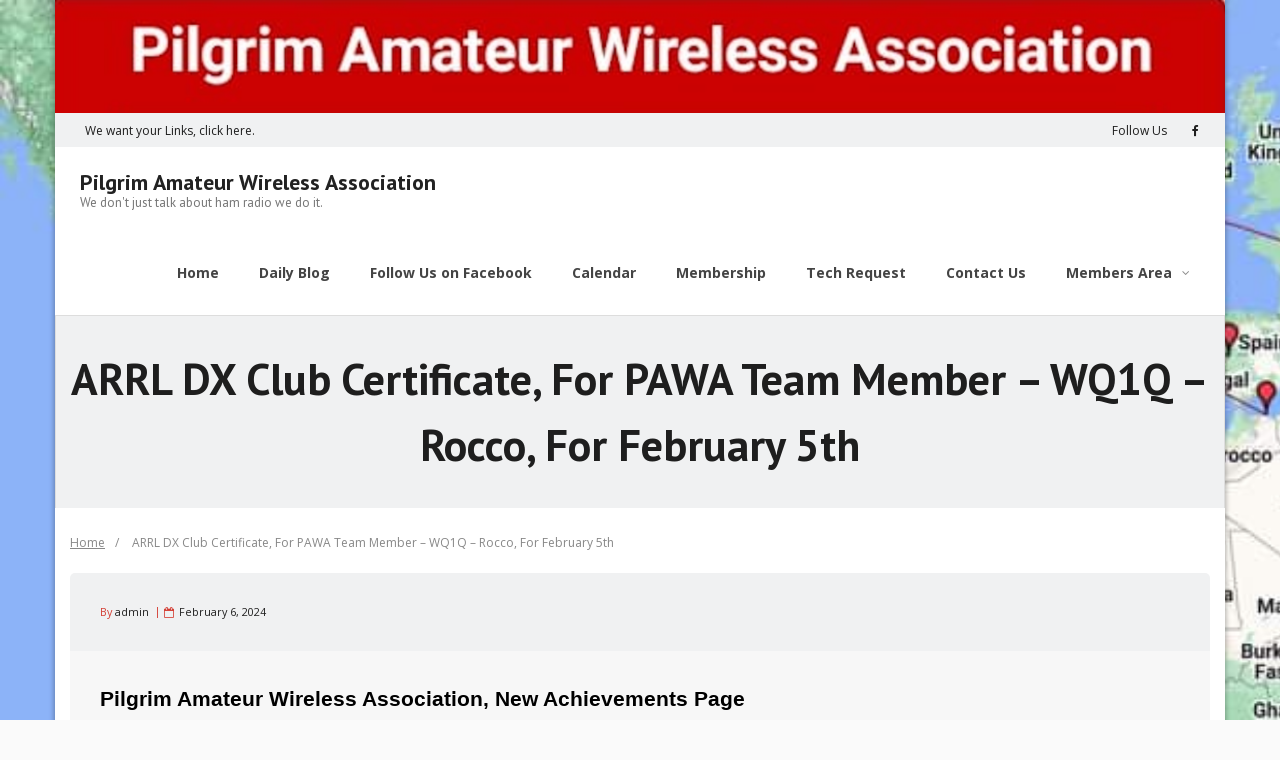

--- FILE ---
content_type: text/html; charset=UTF-8
request_url: https://ka1gg.org/2024/02/06/arrl-dx-club-certificate-for-pawa-team-member-wq1q-rocco-for-february-5th/
body_size: 7799
content:
<!DOCTYPE html>

<html lang="en-US">
<head>
<meta charset="UTF-8" />
<meta name="viewport" content="width=device-width" />
<link rel="profile" href="//gmpg.org/xfn/11" />
<link rel="pingback" href="https://ka1gg.org/xmlrpc.php" />

<title>ARRL DX Club Certificate, For PAWA Team Member &#8211; WQ1Q &#8211; Rocco, For February 5th &#8211; Pilgrim Amateur Wireless Association</title>
<meta name='robots' content='max-image-preview:large' />
<link rel='dns-prefetch' href='//www.googletagmanager.com' />
<link rel='dns-prefetch' href='//fonts.googleapis.com' />
<link rel="alternate" type="application/rss+xml" title="Pilgrim Amateur Wireless Association &raquo; Feed" href="https://ka1gg.org/feed/" />
<link rel="alternate" type="application/rss+xml" title="Pilgrim Amateur Wireless Association &raquo; Comments Feed" href="https://ka1gg.org/comments/feed/" />
<link rel="alternate" type="application/rss+xml" title="Pilgrim Amateur Wireless Association &raquo; ARRL DX Club Certificate, For PAWA Team Member &#8211; WQ1Q &#8211; Rocco, For February 5th Comments Feed" href="https://ka1gg.org/2024/02/06/arrl-dx-club-certificate-for-pawa-team-member-wq1q-rocco-for-february-5th/feed/" />
<link rel="alternate" title="oEmbed (JSON)" type="application/json+oembed" href="https://ka1gg.org/wp-json/oembed/1.0/embed?url=https%3A%2F%2Fka1gg.org%2F2024%2F02%2F06%2Farrl-dx-club-certificate-for-pawa-team-member-wq1q-rocco-for-february-5th%2F" />
<link rel="alternate" title="oEmbed (XML)" type="text/xml+oembed" href="https://ka1gg.org/wp-json/oembed/1.0/embed?url=https%3A%2F%2Fka1gg.org%2F2024%2F02%2F06%2Farrl-dx-club-certificate-for-pawa-team-member-wq1q-rocco-for-february-5th%2F&#038;format=xml" />
		<style id="content-control-block-styles">
			@media (max-width: 640px) {
	.cc-hide-on-mobile {
		display: none !important;
	}
}
@media (min-width: 641px) and (max-width: 920px) {
	.cc-hide-on-tablet {
		display: none !important;
	}
}
@media (min-width: 921px) and (max-width: 1440px) {
	.cc-hide-on-desktop {
		display: none !important;
	}
}		</style>
		<style id='wp-img-auto-sizes-contain-inline-css' type='text/css'>
img:is([sizes=auto i],[sizes^="auto," i]){contain-intrinsic-size:3000px 1500px}
/*# sourceURL=wp-img-auto-sizes-contain-inline-css */
</style>
<style id='wp-emoji-styles-inline-css' type='text/css'>

	img.wp-smiley, img.emoji {
		display: inline !important;
		border: none !important;
		box-shadow: none !important;
		height: 1em !important;
		width: 1em !important;
		margin: 0 0.07em !important;
		vertical-align: -0.1em !important;
		background: none !important;
		padding: 0 !important;
	}
/*# sourceURL=wp-emoji-styles-inline-css */
</style>
<link rel='stylesheet' id='wp-block-library-css' href='https://ka1gg.org/wp-includes/css/dist/block-library/style.min.css?ver=6.9' type='text/css' media='all' />
<style id='global-styles-inline-css' type='text/css'>
:root{--wp--preset--aspect-ratio--square: 1;--wp--preset--aspect-ratio--4-3: 4/3;--wp--preset--aspect-ratio--3-4: 3/4;--wp--preset--aspect-ratio--3-2: 3/2;--wp--preset--aspect-ratio--2-3: 2/3;--wp--preset--aspect-ratio--16-9: 16/9;--wp--preset--aspect-ratio--9-16: 9/16;--wp--preset--color--black: #000000;--wp--preset--color--cyan-bluish-gray: #abb8c3;--wp--preset--color--white: #ffffff;--wp--preset--color--pale-pink: #f78da7;--wp--preset--color--vivid-red: #cf2e2e;--wp--preset--color--luminous-vivid-orange: #ff6900;--wp--preset--color--luminous-vivid-amber: #fcb900;--wp--preset--color--light-green-cyan: #7bdcb5;--wp--preset--color--vivid-green-cyan: #00d084;--wp--preset--color--pale-cyan-blue: #8ed1fc;--wp--preset--color--vivid-cyan-blue: #0693e3;--wp--preset--color--vivid-purple: #9b51e0;--wp--preset--gradient--vivid-cyan-blue-to-vivid-purple: linear-gradient(135deg,rgb(6,147,227) 0%,rgb(155,81,224) 100%);--wp--preset--gradient--light-green-cyan-to-vivid-green-cyan: linear-gradient(135deg,rgb(122,220,180) 0%,rgb(0,208,130) 100%);--wp--preset--gradient--luminous-vivid-amber-to-luminous-vivid-orange: linear-gradient(135deg,rgb(252,185,0) 0%,rgb(255,105,0) 100%);--wp--preset--gradient--luminous-vivid-orange-to-vivid-red: linear-gradient(135deg,rgb(255,105,0) 0%,rgb(207,46,46) 100%);--wp--preset--gradient--very-light-gray-to-cyan-bluish-gray: linear-gradient(135deg,rgb(238,238,238) 0%,rgb(169,184,195) 100%);--wp--preset--gradient--cool-to-warm-spectrum: linear-gradient(135deg,rgb(74,234,220) 0%,rgb(151,120,209) 20%,rgb(207,42,186) 40%,rgb(238,44,130) 60%,rgb(251,105,98) 80%,rgb(254,248,76) 100%);--wp--preset--gradient--blush-light-purple: linear-gradient(135deg,rgb(255,206,236) 0%,rgb(152,150,240) 100%);--wp--preset--gradient--blush-bordeaux: linear-gradient(135deg,rgb(254,205,165) 0%,rgb(254,45,45) 50%,rgb(107,0,62) 100%);--wp--preset--gradient--luminous-dusk: linear-gradient(135deg,rgb(255,203,112) 0%,rgb(199,81,192) 50%,rgb(65,88,208) 100%);--wp--preset--gradient--pale-ocean: linear-gradient(135deg,rgb(255,245,203) 0%,rgb(182,227,212) 50%,rgb(51,167,181) 100%);--wp--preset--gradient--electric-grass: linear-gradient(135deg,rgb(202,248,128) 0%,rgb(113,206,126) 100%);--wp--preset--gradient--midnight: linear-gradient(135deg,rgb(2,3,129) 0%,rgb(40,116,252) 100%);--wp--preset--font-size--small: 13px;--wp--preset--font-size--medium: 20px;--wp--preset--font-size--large: 36px;--wp--preset--font-size--x-large: 42px;--wp--preset--spacing--20: 0.44rem;--wp--preset--spacing--30: 0.67rem;--wp--preset--spacing--40: 1rem;--wp--preset--spacing--50: 1.5rem;--wp--preset--spacing--60: 2.25rem;--wp--preset--spacing--70: 3.38rem;--wp--preset--spacing--80: 5.06rem;--wp--preset--shadow--natural: 6px 6px 9px rgba(0, 0, 0, 0.2);--wp--preset--shadow--deep: 12px 12px 50px rgba(0, 0, 0, 0.4);--wp--preset--shadow--sharp: 6px 6px 0px rgba(0, 0, 0, 0.2);--wp--preset--shadow--outlined: 6px 6px 0px -3px rgb(255, 255, 255), 6px 6px rgb(0, 0, 0);--wp--preset--shadow--crisp: 6px 6px 0px rgb(0, 0, 0);}:where(.is-layout-flex){gap: 0.5em;}:where(.is-layout-grid){gap: 0.5em;}body .is-layout-flex{display: flex;}.is-layout-flex{flex-wrap: wrap;align-items: center;}.is-layout-flex > :is(*, div){margin: 0;}body .is-layout-grid{display: grid;}.is-layout-grid > :is(*, div){margin: 0;}:where(.wp-block-columns.is-layout-flex){gap: 2em;}:where(.wp-block-columns.is-layout-grid){gap: 2em;}:where(.wp-block-post-template.is-layout-flex){gap: 1.25em;}:where(.wp-block-post-template.is-layout-grid){gap: 1.25em;}.has-black-color{color: var(--wp--preset--color--black) !important;}.has-cyan-bluish-gray-color{color: var(--wp--preset--color--cyan-bluish-gray) !important;}.has-white-color{color: var(--wp--preset--color--white) !important;}.has-pale-pink-color{color: var(--wp--preset--color--pale-pink) !important;}.has-vivid-red-color{color: var(--wp--preset--color--vivid-red) !important;}.has-luminous-vivid-orange-color{color: var(--wp--preset--color--luminous-vivid-orange) !important;}.has-luminous-vivid-amber-color{color: var(--wp--preset--color--luminous-vivid-amber) !important;}.has-light-green-cyan-color{color: var(--wp--preset--color--light-green-cyan) !important;}.has-vivid-green-cyan-color{color: var(--wp--preset--color--vivid-green-cyan) !important;}.has-pale-cyan-blue-color{color: var(--wp--preset--color--pale-cyan-blue) !important;}.has-vivid-cyan-blue-color{color: var(--wp--preset--color--vivid-cyan-blue) !important;}.has-vivid-purple-color{color: var(--wp--preset--color--vivid-purple) !important;}.has-black-background-color{background-color: var(--wp--preset--color--black) !important;}.has-cyan-bluish-gray-background-color{background-color: var(--wp--preset--color--cyan-bluish-gray) !important;}.has-white-background-color{background-color: var(--wp--preset--color--white) !important;}.has-pale-pink-background-color{background-color: var(--wp--preset--color--pale-pink) !important;}.has-vivid-red-background-color{background-color: var(--wp--preset--color--vivid-red) !important;}.has-luminous-vivid-orange-background-color{background-color: var(--wp--preset--color--luminous-vivid-orange) !important;}.has-luminous-vivid-amber-background-color{background-color: var(--wp--preset--color--luminous-vivid-amber) !important;}.has-light-green-cyan-background-color{background-color: var(--wp--preset--color--light-green-cyan) !important;}.has-vivid-green-cyan-background-color{background-color: var(--wp--preset--color--vivid-green-cyan) !important;}.has-pale-cyan-blue-background-color{background-color: var(--wp--preset--color--pale-cyan-blue) !important;}.has-vivid-cyan-blue-background-color{background-color: var(--wp--preset--color--vivid-cyan-blue) !important;}.has-vivid-purple-background-color{background-color: var(--wp--preset--color--vivid-purple) !important;}.has-black-border-color{border-color: var(--wp--preset--color--black) !important;}.has-cyan-bluish-gray-border-color{border-color: var(--wp--preset--color--cyan-bluish-gray) !important;}.has-white-border-color{border-color: var(--wp--preset--color--white) !important;}.has-pale-pink-border-color{border-color: var(--wp--preset--color--pale-pink) !important;}.has-vivid-red-border-color{border-color: var(--wp--preset--color--vivid-red) !important;}.has-luminous-vivid-orange-border-color{border-color: var(--wp--preset--color--luminous-vivid-orange) !important;}.has-luminous-vivid-amber-border-color{border-color: var(--wp--preset--color--luminous-vivid-amber) !important;}.has-light-green-cyan-border-color{border-color: var(--wp--preset--color--light-green-cyan) !important;}.has-vivid-green-cyan-border-color{border-color: var(--wp--preset--color--vivid-green-cyan) !important;}.has-pale-cyan-blue-border-color{border-color: var(--wp--preset--color--pale-cyan-blue) !important;}.has-vivid-cyan-blue-border-color{border-color: var(--wp--preset--color--vivid-cyan-blue) !important;}.has-vivid-purple-border-color{border-color: var(--wp--preset--color--vivid-purple) !important;}.has-vivid-cyan-blue-to-vivid-purple-gradient-background{background: var(--wp--preset--gradient--vivid-cyan-blue-to-vivid-purple) !important;}.has-light-green-cyan-to-vivid-green-cyan-gradient-background{background: var(--wp--preset--gradient--light-green-cyan-to-vivid-green-cyan) !important;}.has-luminous-vivid-amber-to-luminous-vivid-orange-gradient-background{background: var(--wp--preset--gradient--luminous-vivid-amber-to-luminous-vivid-orange) !important;}.has-luminous-vivid-orange-to-vivid-red-gradient-background{background: var(--wp--preset--gradient--luminous-vivid-orange-to-vivid-red) !important;}.has-very-light-gray-to-cyan-bluish-gray-gradient-background{background: var(--wp--preset--gradient--very-light-gray-to-cyan-bluish-gray) !important;}.has-cool-to-warm-spectrum-gradient-background{background: var(--wp--preset--gradient--cool-to-warm-spectrum) !important;}.has-blush-light-purple-gradient-background{background: var(--wp--preset--gradient--blush-light-purple) !important;}.has-blush-bordeaux-gradient-background{background: var(--wp--preset--gradient--blush-bordeaux) !important;}.has-luminous-dusk-gradient-background{background: var(--wp--preset--gradient--luminous-dusk) !important;}.has-pale-ocean-gradient-background{background: var(--wp--preset--gradient--pale-ocean) !important;}.has-electric-grass-gradient-background{background: var(--wp--preset--gradient--electric-grass) !important;}.has-midnight-gradient-background{background: var(--wp--preset--gradient--midnight) !important;}.has-small-font-size{font-size: var(--wp--preset--font-size--small) !important;}.has-medium-font-size{font-size: var(--wp--preset--font-size--medium) !important;}.has-large-font-size{font-size: var(--wp--preset--font-size--large) !important;}.has-x-large-font-size{font-size: var(--wp--preset--font-size--x-large) !important;}
/*# sourceURL=global-styles-inline-css */
</style>

<style id='classic-theme-styles-inline-css' type='text/css'>
/*! This file is auto-generated */
.wp-block-button__link{color:#fff;background-color:#32373c;border-radius:9999px;box-shadow:none;text-decoration:none;padding:calc(.667em + 2px) calc(1.333em + 2px);font-size:1.125em}.wp-block-file__button{background:#32373c;color:#fff;text-decoration:none}
/*# sourceURL=/wp-includes/css/classic-themes.min.css */
</style>
<link rel='stylesheet' id='content-control-block-styles-css' href='https://ka1gg.org/wp-content/plugins/content-control/dist/style-block-editor.css?ver=2.6.5' type='text/css' media='all' />
<link rel='stylesheet' id='alante-thinkup-bootstrap-css' href='https://ka1gg.org/wp-content/themes/alante/lib/extentions/bootstrap/css/bootstrap.min.css?ver=2.3.2' type='text/css' media='all' />
<link rel='stylesheet' id='alante-thinkup-shortcodes-css' href='https://ka1gg.org/wp-content/themes/alante/styles/style-shortcodes.css?ver=1.4.8' type='text/css' media='all' />
<link rel='stylesheet' id='alante-thinkup-style-css' href='https://ka1gg.org/wp-content/themes/alante/style.css?ver=6.9' type='text/css' media='all' />
<link rel='stylesheet' id='alante-thinkup-style-eblog-css' href='https://ka1gg.org/wp-content/themes/alante-eblog/style.css?ver=1.0.3' type='text/css' media='all' />
<link rel='stylesheet' id='alante-thinkup-google-fonts-css' href='//fonts.googleapis.com/css?family=Open+Sans%3A300%2C400%2C600%2C700%7CPT+Sans%3A300%2C400%2C600%2C700%7CRaleway%3A300%2C400%2C600%2C700&#038;subset=latin%2Clatin-ext' type='text/css' media='all' />
<link rel='stylesheet' id='prettyPhoto-css' href='https://ka1gg.org/wp-content/themes/alante/lib/extentions/prettyPhoto/css/prettyPhoto.css?ver=3.1.6' type='text/css' media='all' />
<link rel='stylesheet' id='dashicons-css' href='https://ka1gg.org/wp-includes/css/dashicons.min.css?ver=6.9' type='text/css' media='all' />
<link rel='stylesheet' id='font-awesome-css' href='https://ka1gg.org/wp-content/themes/alante/lib/extentions/font-awesome/css/font-awesome.min.css?ver=4.7.0' type='text/css' media='all' />
<link rel='stylesheet' id='genericons-css' href='https://ka1gg.org/wp-content/themes/alante/lib/extentions/genericons/genericons.css?ver=3.0.2' type='text/css' media='all' />
<link rel='stylesheet' id='alante-thinkup-responsive-css' href='https://ka1gg.org/wp-content/themes/alante/styles/style-responsive.css?ver=1.4.8' type='text/css' media='all' />
<script type="text/javascript" src="https://ka1gg.org/wp-includes/js/jquery/jquery.min.js?ver=3.7.1" id="jquery-core-js"></script>
<script type="text/javascript" src="https://ka1gg.org/wp-includes/js/jquery/jquery-migrate.min.js?ver=3.4.1" id="jquery-migrate-js"></script>
<script type="text/javascript" src="https://ka1gg.org/wp-content/themes/alante/lib/scripts/plugins/sticky/jquery.sticky.js?ver=true" id="sticky-js"></script>

<!-- Google tag (gtag.js) snippet added by Site Kit -->
<!-- Google Analytics snippet added by Site Kit -->
<script type="text/javascript" src="https://www.googletagmanager.com/gtag/js?id=GT-KVHNK27" id="google_gtagjs-js" async></script>
<script type="text/javascript" id="google_gtagjs-js-after">
/* <![CDATA[ */
window.dataLayer = window.dataLayer || [];function gtag(){dataLayer.push(arguments);}
gtag("set","linker",{"domains":["ka1gg.org"]});
gtag("js", new Date());
gtag("set", "developer_id.dZTNiMT", true);
gtag("config", "GT-KVHNK27");
//# sourceURL=google_gtagjs-js-after
/* ]]> */
</script>
<link rel="https://api.w.org/" href="https://ka1gg.org/wp-json/" /><link rel="alternate" title="JSON" type="application/json" href="https://ka1gg.org/wp-json/wp/v2/posts/497" /><link rel="EditURI" type="application/rsd+xml" title="RSD" href="https://ka1gg.org/xmlrpc.php?rsd" />
<meta name="generator" content="WordPress 6.9" />
<link rel="canonical" href="https://ka1gg.org/2024/02/06/arrl-dx-club-certificate-for-pawa-team-member-wq1q-rocco-for-february-5th/" />
<link rel='shortlink' href='https://ka1gg.org/?p=497' />
<meta name="generator" content="Site Kit by Google 1.170.0" /><meta name="google-site-verification" content="ICtrX20Yuj6W8NuzU2rne77aBrelVHHG1PNBY-mzP-o"><style type="text/css" id="custom-background-css">
body.custom-background { background-image: url("https://ka1gg.org/wp-content/uploads/2024/01/Outlook-Image-11.jpg"); background-position: left top; background-size: cover; background-repeat: no-repeat; background-attachment: fixed; }
</style>
	</head>

<body class="wp-singular post-template-default single single-post postid-497 single-format-standard custom-background wp-theme-alante wp-child-theme-alante-eblog user-registration-page ur-settings-sidebar-show layout-sidebar-none layout-responsive group-blog">
<div id="body-core" class="hfeed site">

	<a class="skip-link screen-reader-text" href="#content">Skip to content</a>
	<!-- .skip-link -->

	<header>

	<div id="site-header">

					<div class="custom-header"><img src="https://ka1gg.org/wp-content/uploads/2024/08/cropped-pawa.png" width="1600" height="154" alt=""></div>
		
		<div id="pre-header">
		<div class="wrap-safari">
	    	<div id="pre-header-core" class="main-navigation">
  
						<div id="pre-header-links-inner" class="header-links"><ul id="menu-pre-header" class="menu"><li id="menu-item-541" class="menu-item menu-item-type-post_type menu-item-object-post menu-item-541"><a href="https://ka1gg.org/2024/02/13/links/">We want your Links, click here.</a></li>
</ul></div>			
			
			<div id="pre-header-social"><ul><li class="social message">Follow Us</li><li class="social facebook"><a href="https://www.facebook.com/groups/237378091673" data-tip="bottom" data-original-title="Facebook" target="_blank"><i class="fa fa-facebook"></i></a></li></ul></div>
		</div>
		</div>
		</div>
		<!-- #pre-header -->

		<div id="header">
		<div id="header-core">

			<div id="logo">
			<a rel="home" href="https://ka1gg.org/" class="custom-logo-link"><h1 rel="home" class="site-title" title="Pilgrim Amateur Wireless Association">Pilgrim Amateur Wireless Association</h1><h2 class="site-description" title="We don&#039;t just talk about ham radio we do it.">We don&#039;t just talk about ham radio we do it.</h2></a>			</div>

			<div id="header-links" class="main-navigation">
				<div id="header-links-inner" class="header-links">

				<ul id="menu-main" class="menu"><li id="menu-item-248" class="menu-item menu-item-type-custom menu-item-object-custom menu-item-home"><a href="https://ka1gg.org"><span>Home</span></a></li>
<li id="menu-item-333" class="menu-item menu-item-type-taxonomy menu-item-object-category current-post-ancestor current-menu-parent current-post-parent"><a href="https://ka1gg.org/category/blog/"><span>Daily Blog</span></a></li>
<li id="menu-item-358" class="menu-item menu-item-type-custom menu-item-object-custom"><a target="_blank" href="https://www.facebook.com/groups/237378091673"><span>Follow Us on Facebook</span></a></li>
<li id="menu-item-12244" class="menu-item menu-item-type-post_type menu-item-object-page"><a href="https://ka1gg.org/calendar/"><span>Calendar</span></a></li>
<li id="menu-item-292" class="menu-item menu-item-type-post_type menu-item-object-page"><a href="https://ka1gg.org/membership/"><span>Membership</span></a></li>
<li id="menu-item-419" class="menu-item menu-item-type-post_type menu-item-object-page"><a href="https://ka1gg.org/tech-meetup-request/"><span>Tech Request</span></a></li>
<li id="menu-item-227" class="menu-item menu-item-type-post_type menu-item-object-page"><a href="https://ka1gg.org/contact-us/"><span>Contact Us</span></a></li>
<li id="menu-item-365" class="menu-item menu-item-type-custom menu-item-object-custom menu-item-has-children"><a href="#"><span>Members Area</span></a>
<ul class="sub-menu">
	<li id="menu-item-418" class="menu-item menu-item-type-custom menu-item-object-custom"><a href="https://ka1gg.org/my-account/">Login</a></li>
	<li id="menu-item-327" class="menu-item menu-item-type-post_type menu-item-object-page"><a href="https://ka1gg.org/my-account/">My Profile</a></li>
	<li id="menu-item-366" class="menu-item menu-item-type-post_type menu-item-object-page"><a href="https://ka1gg.org/memberslist/">Club Member List</a></li>
	<li id="menu-item-439" class="menu-item menu-item-type-post_type menu-item-object-page"><a href="https://ka1gg.org/userlist/">Site User List</a></li>
	<li id="menu-item-328" class="menu-item menu-item-type-post_type menu-item-object-page"><a href="https://ka1gg.org/registration/">Registration</a></li>
	<li id="menu-item-368" class="menu-item menu-item-type-custom menu-item-object-custom"><a href="https://ka1gg.org/index.php/my-account/edit-password/">Change Password</a></li>
	<li id="menu-item-369" class="menu-item menu-item-type-custom menu-item-object-custom"><a href="https://ka1gg.org/index.php/my-account/lost-password/">Lost password</a></li>
</ul>
</li>
</ul>
				</div>
			</div>
			<!-- #header-links .main-navigation -->

			<div id="header-nav"><a class="btn-navbar collapsed" data-toggle="collapse" data-target=".nav-collapse" tabindex="0"><span class="icon-bar"></span><span class="icon-bar"></span><span class="icon-bar"></span></a></div>
		</div>

			<div id="header-responsive"><div id="header-responsive-inner" class="responsive-links nav-collapse collapse"><ul id="menu-main-1" class=""><li id="res-menu-item-248" class="menu-item menu-item-type-custom menu-item-object-custom menu-item-home"><a href="https://ka1gg.org"><span>Home</span></a></li>
<li id="res-menu-item-333" class="menu-item menu-item-type-taxonomy menu-item-object-category current-post-ancestor current-menu-parent current-post-parent"><a href="https://ka1gg.org/category/blog/"><span>Daily Blog</span></a></li>
<li id="res-menu-item-358" class="menu-item menu-item-type-custom menu-item-object-custom"><a target="_blank" href="https://www.facebook.com/groups/237378091673"><span>Follow Us on Facebook</span></a></li>
<li id="res-menu-item-12244" class="menu-item menu-item-type-post_type menu-item-object-page"><a href="https://ka1gg.org/calendar/"><span>Calendar</span></a></li>
<li id="res-menu-item-292" class="menu-item menu-item-type-post_type menu-item-object-page"><a href="https://ka1gg.org/membership/"><span>Membership</span></a></li>
<li id="res-menu-item-419" class="menu-item menu-item-type-post_type menu-item-object-page"><a href="https://ka1gg.org/tech-meetup-request/"><span>Tech Request</span></a></li>
<li id="res-menu-item-227" class="menu-item menu-item-type-post_type menu-item-object-page"><a href="https://ka1gg.org/contact-us/"><span>Contact Us</span></a></li>
<li id="res-menu-item-365" class="menu-item menu-item-type-custom menu-item-object-custom menu-item-has-children"><a href="#"><span>Members Area</span></a>
<ul class="sub-menu">
	<li id="res-menu-item-418" class="menu-item menu-item-type-custom menu-item-object-custom"><a href="https://ka1gg.org/my-account/">&#45; Login</a></li>
	<li id="res-menu-item-327" class="menu-item menu-item-type-post_type menu-item-object-page"><a href="https://ka1gg.org/my-account/">&#45; My Profile</a></li>
	<li id="res-menu-item-366" class="menu-item menu-item-type-post_type menu-item-object-page"><a href="https://ka1gg.org/memberslist/">&#45; Club Member List</a></li>
	<li id="res-menu-item-439" class="menu-item menu-item-type-post_type menu-item-object-page"><a href="https://ka1gg.org/userlist/">&#45; Site User List</a></li>
	<li id="res-menu-item-328" class="menu-item menu-item-type-post_type menu-item-object-page"><a href="https://ka1gg.org/registration/">&#45; Registration</a></li>
	<li id="res-menu-item-368" class="menu-item menu-item-type-custom menu-item-object-custom"><a href="https://ka1gg.org/index.php/my-account/edit-password/">&#45; Change Password</a></li>
	<li id="res-menu-item-369" class="menu-item menu-item-type-custom menu-item-object-custom"><a href="https://ka1gg.org/index.php/my-account/lost-password/">&#45; Lost password</a></li>
</ul>
</li>
</ul></div></div>
		</div>
		<!-- #header -->
		</div>
		
	</header>
	<!-- header -->

	<div id="intro" class="option1"><div id="intro-core"><h1 class="page-title"><span><span>ARRL DX Club Certificate, For PAWA Team Member – WQ1Q – Rocco, For February 5th</span></span></h1></div><div class="action-shadow"></div></div>
		
	<div id="content">
	<div id="content-core">

		<div id="main">
		<div id="breadcrumbs"><div id="breadcrumbs-core"><a href="https://ka1gg.org/">Home</a><span class="delimiter">/</span> ARRL DX Club Certificate, For PAWA Team Member – WQ1Q – Rocco, For February 5th</div></div>
		<div id="main-core">
			
				
		<article id="post-497" class="post-497 post type-post status-publish format-standard hentry category-blog format-nomedia">

				<header class="entry-header entry-meta"><span class="author"> By <a href="https://ka1gg.org/author/pilgrimamateurwireless/" title="View all posts by admin" rel="author">admin</a></span><span class="date"><i class="fa fa-calendar-o"></i><a href="https://ka1gg.org/2024/02/06/arrl-dx-club-certificate-for-pawa-team-member-wq1q-rocco-for-february-5th/" title="ARRL DX Club Certificate, For PAWA Team Member &#8211; WQ1Q &#8211; Rocco, For February 5th"><time datetime="2024-02-06T03:48:34-05:00">February 6, 2024</time></a></span></header><!-- .entry-header -->
		<div class="entry-content">
			<div class="postie-post">
<div>
<div class="elementToProof" style="font-family: Aptos, Aptos_EmbeddedFont, Aptos_MSFontService, Calibri, Helvetica, sans-serif; font-size: 12pt; color: rgb(0, 0, 0);">  </div>
<div class="elementToProof" style="font-family: Aptos, Aptos_EmbeddedFont, Aptos_MSFontService, Calibri, Helvetica, sans-serif; font-size: 12pt; color: rgb(0, 0, 0);">  <span style="font-size: 16pt;"><b>Pilgrim Amateur Wireless Association, New Achievements Page&nbsp;</b></span></div>
<div id="appendonsend"></div>
<hr style="display: inline-block; width: 98%;">
<div dir="ltr" id="divRplyFwdMsg">
<div class="elementToProof"><span style="font-family: Calibri, sans-serif; font-size: 14pt; color: rgb(0, 0, 0);"><b><br />  </b></span></div>
<div class="elementToProof"><span style="font-size: 14pt;"><b>&nbsp;Congratulations Rocco, this is awesome</b></span></div>
<div class="elementToProof"><span style="font-size: 14pt;"><b><br />  </b></span></div>
<div class="elementToProof"><span style="font-family: Aptos, Aptos_EmbeddedFont, Aptos_MSFontService, Calibri, Helvetica, sans-serif; font-size: 12pt; color: rgb(0, 0, 0);"><b>From all of us here at team PAWA</b></span></div>
<div class="elementToProof"><span style="font-family: Aptos, Aptos_EmbeddedFont, Aptos_MSFontService, Calibri, Helvetica, sans-serif; font-size: 12pt; color: rgb(0, 0, 0);"><b><br />  </b></span></div>
<div class="elementToProof"><span style="font-family: Aptos, Aptos_EmbeddedFont, Aptos_MSFontService, Calibri, Helvetica, sans-serif; font-size: 12pt; color: rgb(0, 0, 0);"><b>Sent by Mike &#8211; N1NTM</b></span></div>
</p></div>
<div style="direction: ltr;">  <img decoding="async" alt="Image" id="x_13cfe74f-7e4e-46d7-bdb4-6f62e1c1b850" style="max-width: 100%;" data-outlook-trace="F:1|T:1" src="https://ka1gg.org/wp-content/uploads/2024/02/Outlook-Image-4.jpg"></div>
<div dir="auto" id="x_br-id-1f29c25c-3550-480b-848e-dc57f75a809d">  </div>
<div dir="auto" id="x_ms-outlook-mobile-signature">
<div>  </div>
<div>  </div>
</p></div>
</p></div>
</div>
					</div><!-- .entry-content -->

		</article>

		<div class="clearboth"></div>
					<nav role="navigation" id="nav-below">
	
		<div class="nav-previous"><a href="https://ka1gg.org/2024/02/06/pawa-team-member-kc1qdz-jim-headed-to-the-azores/" rel="prev"><span class="meta-icon"><i class="fa fa-angle-left fa-lg"></i></span><span class="meta-nav">Previous</span></a></div>		<div class="nav-next"><a href="https://ka1gg.org/2024/02/08/parks-on-the-air-activation-first-hints-of-spring-in-rhode-island-for-february-7th/" rel="next"><span class="meta-icon"><i class="fa fa-angle-right fa-lg"></i></span><span class="meta-nav">Next</span></a></div>
	
	</nav><!-- #nav-below -->
	
				
				

	<div id="comments" class="comments-area">

	
	
		<div id="respond" class="comment-respond">
		<h3 id="reply-title" class="comment-reply-title">Leave Comment <small><a rel="nofollow" id="cancel-comment-reply-link" href="/2024/02/06/arrl-dx-club-certificate-for-pawa-team-member-wq1q-rocco-for-february-5th/#respond" style="display:none;">Cancel reply</a></small></h3><p class="must-log-in">You must be <a href="https://ka1gg.org/wp-login.php?redirect_to=https%3A%2F%2Fka1gg.org%2F2024%2F02%2F06%2Farrl-dx-club-certificate-for-pawa-team-member-wq1q-rocco-for-february-5th%2F">logged in</a> to post a comment.</p>	</div><!-- #respond -->
	
	</div>
<div class="clearboth"></div><!-- #comments .comments-area -->
			

		</div><!-- #main-core -->
		</div><!-- #main -->

			</div>
	</div><!-- #content -->

	
	<footer>
		<!-- #footer -->		
		<div id="sub-footer">
		<div id="sub-footer-core">	
		
			<div class="copyright">
			Developed by <a href="//www.thinkupthemes.com/" target="_blank">Think Up Themes Ltd</a>. Powered by <a href="//www.wordpress.org/" target="_blank">WordPress</a>.			</div>
			<!-- .copyright -->

						<!-- #footer-menu -->

		</div>
		</div>
	</footer><!-- footer -->

</div><!-- #body-core -->

<script type="speculationrules">
{"prefetch":[{"source":"document","where":{"and":[{"href_matches":"/*"},{"not":{"href_matches":["/wp-*.php","/wp-admin/*","/wp-content/uploads/*","/wp-content/*","/wp-content/plugins/*","/wp-content/themes/alante-eblog/*","/wp-content/themes/alante/*","/*\\?(.+)"]}},{"not":{"selector_matches":"a[rel~=\"nofollow\"]"}},{"not":{"selector_matches":".no-prefetch, .no-prefetch a"}}]},"eagerness":"conservative"}]}
</script>
<script type="text/javascript" src="https://ka1gg.org/wp-includes/js/imagesloaded.min.js?ver=5.0.0" id="imagesloaded-js"></script>
<script type="text/javascript" src="https://ka1gg.org/wp-content/themes/alante/lib/extentions/prettyPhoto/js/jquery.prettyPhoto.js?ver=3.1.6" id="prettyPhoto-js"></script>
<script type="text/javascript" src="https://ka1gg.org/wp-content/themes/alante/lib/scripts/plugins/waypoints/waypoints.min.js?ver=2.0.3" id="waypoints-js"></script>
<script type="text/javascript" src="https://ka1gg.org/wp-content/themes/alante/lib/scripts/plugins/waypoints/waypoints-sticky.min.js?ver=2.0.3" id="waypoints-sticky-js"></script>
<script type="text/javascript" src="https://ka1gg.org/wp-content/themes/alante/lib/extentions/bootstrap/js/bootstrap.js?ver=2.3.2" id="alante-thinkup-bootstrap-js"></script>
<script type="text/javascript" src="https://ka1gg.org/wp-content/themes/alante/lib/scripts/main-frontend.js?ver=1.4.8" id="alante-thinkup-frontend-js"></script>
<script type="text/javascript" src="https://ka1gg.org/wp-includes/js/comment-reply.min.js?ver=6.9" id="comment-reply-js" async="async" data-wp-strategy="async" fetchpriority="low"></script>
<script id="wp-emoji-settings" type="application/json">
{"baseUrl":"https://s.w.org/images/core/emoji/17.0.2/72x72/","ext":".png","svgUrl":"https://s.w.org/images/core/emoji/17.0.2/svg/","svgExt":".svg","source":{"concatemoji":"https://ka1gg.org/wp-includes/js/wp-emoji-release.min.js?ver=6.9"}}
</script>
<script type="module">
/* <![CDATA[ */
/*! This file is auto-generated */
const a=JSON.parse(document.getElementById("wp-emoji-settings").textContent),o=(window._wpemojiSettings=a,"wpEmojiSettingsSupports"),s=["flag","emoji"];function i(e){try{var t={supportTests:e,timestamp:(new Date).valueOf()};sessionStorage.setItem(o,JSON.stringify(t))}catch(e){}}function c(e,t,n){e.clearRect(0,0,e.canvas.width,e.canvas.height),e.fillText(t,0,0);t=new Uint32Array(e.getImageData(0,0,e.canvas.width,e.canvas.height).data);e.clearRect(0,0,e.canvas.width,e.canvas.height),e.fillText(n,0,0);const a=new Uint32Array(e.getImageData(0,0,e.canvas.width,e.canvas.height).data);return t.every((e,t)=>e===a[t])}function p(e,t){e.clearRect(0,0,e.canvas.width,e.canvas.height),e.fillText(t,0,0);var n=e.getImageData(16,16,1,1);for(let e=0;e<n.data.length;e++)if(0!==n.data[e])return!1;return!0}function u(e,t,n,a){switch(t){case"flag":return n(e,"\ud83c\udff3\ufe0f\u200d\u26a7\ufe0f","\ud83c\udff3\ufe0f\u200b\u26a7\ufe0f")?!1:!n(e,"\ud83c\udde8\ud83c\uddf6","\ud83c\udde8\u200b\ud83c\uddf6")&&!n(e,"\ud83c\udff4\udb40\udc67\udb40\udc62\udb40\udc65\udb40\udc6e\udb40\udc67\udb40\udc7f","\ud83c\udff4\u200b\udb40\udc67\u200b\udb40\udc62\u200b\udb40\udc65\u200b\udb40\udc6e\u200b\udb40\udc67\u200b\udb40\udc7f");case"emoji":return!a(e,"\ud83e\u1fac8")}return!1}function f(e,t,n,a){let r;const o=(r="undefined"!=typeof WorkerGlobalScope&&self instanceof WorkerGlobalScope?new OffscreenCanvas(300,150):document.createElement("canvas")).getContext("2d",{willReadFrequently:!0}),s=(o.textBaseline="top",o.font="600 32px Arial",{});return e.forEach(e=>{s[e]=t(o,e,n,a)}),s}function r(e){var t=document.createElement("script");t.src=e,t.defer=!0,document.head.appendChild(t)}a.supports={everything:!0,everythingExceptFlag:!0},new Promise(t=>{let n=function(){try{var e=JSON.parse(sessionStorage.getItem(o));if("object"==typeof e&&"number"==typeof e.timestamp&&(new Date).valueOf()<e.timestamp+604800&&"object"==typeof e.supportTests)return e.supportTests}catch(e){}return null}();if(!n){if("undefined"!=typeof Worker&&"undefined"!=typeof OffscreenCanvas&&"undefined"!=typeof URL&&URL.createObjectURL&&"undefined"!=typeof Blob)try{var e="postMessage("+f.toString()+"("+[JSON.stringify(s),u.toString(),c.toString(),p.toString()].join(",")+"));",a=new Blob([e],{type:"text/javascript"});const r=new Worker(URL.createObjectURL(a),{name:"wpTestEmojiSupports"});return void(r.onmessage=e=>{i(n=e.data),r.terminate(),t(n)})}catch(e){}i(n=f(s,u,c,p))}t(n)}).then(e=>{for(const n in e)a.supports[n]=e[n],a.supports.everything=a.supports.everything&&a.supports[n],"flag"!==n&&(a.supports.everythingExceptFlag=a.supports.everythingExceptFlag&&a.supports[n]);var t;a.supports.everythingExceptFlag=a.supports.everythingExceptFlag&&!a.supports.flag,a.supports.everything||((t=a.source||{}).concatemoji?r(t.concatemoji):t.wpemoji&&t.twemoji&&(r(t.twemoji),r(t.wpemoji)))});
//# sourceURL=https://ka1gg.org/wp-includes/js/wp-emoji-loader.min.js
/* ]]> */
</script>

</body>
</html>

--- FILE ---
content_type: text/css
request_url: https://ka1gg.org/wp-content/themes/alante-eblog/style.css?ver=1.0.3
body_size: 2534
content:
/*
Theme Name: Alante eBlog
Template: alante
Text Domain: alante-eblog
Version: 1.0.3
Requires at least: 5.0
Tested up to: 6.4
Requires PHP: 7.0
Description: Alante eBlog is the free version of the multi-purpose professional theme (Alante Pro) ideal for a business or blog website. The theme has a responsive layout, HD retina ready and comes with a powerful theme options panel with can be used to make awesome changes without touching any code. The theme also comes with a full width easy to use slider. Easily add a logo to your site and create a beautiful homepage using the built-in homepage layout. Compatible with WooCommerce, WPML, Polylang, Flat Parallax Slider, Photo Gallery and Travel Map, Elementor, Page Builder, Beaver Builder, Visual Composer, SiteOrigin, Divi, etc. It's a perfect theme for small businesses (restaurants, wedding planners, sport/medical shops), startups, corporate businesses, online agencies and firms, portfolios, ecommerce (WooCommerce), and freelancers.
Tags: one-column, two-columns, three-columns, right-sidebar, left-sidebar, custom-header, custom-menu, full-width-template, theme-options, threaded-comments, editor-style, featured-images, featured-image-header, post-formats, sticky-post, translation-ready, flexible-header, custom-background, grid-layout, footer-widgets, blog, e-commerce, portfolio, rtl-language-support
Author: Think Up Themes
Author URI: https://www.thinkupthemes.com
Theme URI: https://www.thinkupthemes.com/free/alante/
License: GNU General Public License v2 or later
License URI: https://www.gnu.org/licenses/gpl-2.0.html
*/

/* Pre Header Style */
#pre-header {
	background-color: #f0f1f2;
	border-bottom: none;
}
#pre-header .header-links li a,
#pre-header-social li,
#pre-header-social li a,
#pre-header-search input {
	color: #1e1e1e;
}
#pre-header .header-links .menu-hover > a,
#pre-header .header-links > ul > li > a:hover {
	color: #d33d33;
	background-color: transparent;
}
#pre-header .header-links .sub-menu {
	background-color: #fff;
	border-radius: 0px 0px 5px 5px;
	box-shadow: 0px 0px 10px rgba(0,0,0,0.1);
	border: none;
}
#pre-header .header-links .sub-menu .sub-menu {
	margin-top: 1px;
	border-left: none;
}
#pre-header .header-links .sub-menu a {
	border-bottom: none;
}
#pre-header .header-links .sub-menu a:hover,
#pre-header-social li a:hover {
	color: #d33d33;
}
#pre-header-social li a {
	background-color: transparent!important;
}
#pre-header-social li {
	margin-left: 3px;
	display: inline-block;
}
#pre-header-social li:hover {
	background-color: rgba(250,250,250,0.1)!important;
}

/* Header Style */
#header .menu > li.current_page_item > a,
#header .menu > li.current-menu-ancestor > a,
#header .menu > li.menu-hover > a,
#header .menu > li > a:hover {
	box-shadow: none;
	color: #d33d33;
}
#header .header-links .sub-menu {
	background-color: #fff;
	border-radius: 0px 0px 5px 5px;
	box-shadow: 0px 10px 10px rgba(0,0,0,0.1);
	border: none;
}
#header .sub-menu li {
	border-bottom: 1px solid #eee;
}
#header .sub-menu li:last-child {
	border-bottom: none;
}
#header .header-links .sub-menu .sub-menu {
	border-left: none;
	margin-top: 1px;
}
#header .header-links .sub-menu a {
	color: #1e1e1e;
	border-bottom: none;
}
#header .header-links .sub-menu a:hover,
#header .header-links .sub-menu .current-menu-item a {
	color: #d33d33;
}

/* Introduction Style */
.action-shadow {
	display: none;
}
#introaction {
	padding: 60px 0px;
	background-color: #fff;
}
#introaction-core,
#outroaction-core {
	background-color: #f0f1f2;
	border-radius: 5px;
	border: none;
	position: relative;
	padding: 60px;
}
#introaction-core h3,
#outroaction-core h3 {
	font-size: 44px;
	color: #1e1e1e;
}
.action-text p {
	color: #1e1e1e;
}
#introaction-core .action-button {
	text-align: right;
}
.action-button h4,
.attention_button h4 {
	text-align: right;
	margin-top: 60px;
	color: #fff;
	background-color: #d33d33;
	border-radius: 20px;
	font-weight: 700;
}

/* Featured Style */
.services-builder.style1 {
	background-color: #fff;
	box-shadow: 0px 0px 10px rgba(0,0,0,0.1);
	border-radius: 5px;
	border: none;
	position: relative;
	text-align: center;
}
.services-builder.style1 .iconimage {
	border-radius: 5px 5px 0px 0px;
}
.services-builder.style1 .iconmain {
	padding:  30px;
}
.iconmain .iconurl a:after {
	display: none;
}
.services-builder .iconmain h3,
.services-builder .iconmain p {
	color: #1e1e1e;
}
.services-builder.style1 .iconmain .iconurl a {
	margin-top: 15px;
	background-color: #d33d33;
	color: #fff;
	display: inline-block;
	padding: 8px 20px;
	text-transform: uppercase;
	font-weight: 700;
	border-radius: 20px;
}
.services-builder.style1 .iconmain .iconurl a:hover {
	color: #fff;
}

/*Footer Style */
#footer {
	background-color: #232323;
	border-top: none;
	border-bottom: none;
	padding: 30px 0px;
}
#footer-core h2 {
	position: relative;
	box-shadow: none;
	font-size: 15px;
	color: #fff;
	margin-bottom: 30px;
}
#footer .wp-block-search .wp-block-search__input {
	border-radius: 5px;
}
#footer .wp-block-search .wp-block-search__button {
	border-radius: 20px;
}
#footer .widget li {
	border-bottom: 1px solid #444;
}
#footer .widget li:last-child {
	border-bottom: none;
}
#footer .widget li a {
	text-decoration: none;
}
#footer .widget li a,
#footer .widget li {
	color: #fff;
	font-size: 15px;
}
#footer .widget_recent_entries li span {
	display: block;
	font-weight: 600;
	font-size: 13px;
	color: #7a7a7a!important;
}
#footer .widget li a:hover {
	color: #d33d33;
}
#footer .widget_tag_cloud a {
	background-color: #343434;
	border: none;
	color: #fff;
}
#footer .widget_tag_cloud a:hover {
	background-color: #d33d33;
	color: #fff;
}
#footer .wp-block-search .wp-block-search__input {
	background-color: #fff;
	border: none;
	box-shadow: none;
	color: #7a7a7a;
}
#footer .wp-block-search .wp-block-search__button {
	background-color: #d33d33;
	color: #fff;
	border: none;
}

/* Sub-footer Style */
#sub-footer {
	border-top: 1px solid #343434;
	background-color: #232323;
	color: #fff;
}
#sub-footer .copyright {
	color: #aaa;
}
#sub-footer-core a {
	color: #fff;
	text-decoration: none;
}
#sub-footer-core a:hover {
	color: #d33d33;
}
#footer-menu li:after {
	display: none;
}

/* Page Intro Style */
#intro.option1 {
	background-color: #f0f1f2;
	position: relative;
	border-bottom: none;
}
#intro.option1 #intro-core {
	border: none;
	background-color: transparent;
}
#intro.option1 .page-title {
	font-size: 44px;
	font-weight: 900;
	color: #1e1e1e;
}

/* Blog Posts Style */
.blog-article {
	border-radius: 5px;
	overflow: hidden;
}
.blog-article .entry-content {
	border: none;
	background-color: #f7f7f7;
	padding: 30px;
}
.blog-article .entry-footer .entry-meta {
	border-top: none;
	padding: 20px 10px;
}
.blog-article.format-nomedia .entry-footer,
.blog-article .entry-footer {
	background-color: #f0f1f2;
}
.blog-article .entry-footer .entry-meta > span.comment {
	margin-right: 15px;
}
.blog-article .comment a:before,
.blog-article span.date i {
	margin-right: 10px;
	width: 36px;
	height: 36px;
	font-size: 17px;
	display: inline-block;
	text-align: center;
	line-height: 36px;
	background-color: #232323;
	color: #d33d33;
	border-radius: 50%;
	padding: 0px;
}
.entry-footer .entry-meta {
	margin-bottom: 0px;
}
.blog-article .blog-thumb {
	margin: 0px;
}
.blog-article .more-link i {
	display: none;
}
.blog-title a,
.entry-meta a,
.blog-article .entry-content p {
	color: #1e1e1e;
}
.blog-article .more-link a:hover span {
	right: 0;
}
.blog-article .more-link a {
	display: inline-block;
	padding: 8px 20px;
	background-color: #d33d33;
	color: #fff;
	border-radius: 20px;
}
.blog-article .more-link span {
	background-color: transparent;
	text-transform: uppercase;
	font-weight: 700;
}
.blog-article .more-link {
	text-align: left;
}
.blog-article {
	border: none;
}
.navigation.pagination .nav-links a {
	text-decoration: none !important;
}
.navigation.pagination .nav-links a,
.navigation.pagination .nav-links span {
	width: 30px;
	height: 30px;
	line-height: 30px;
	font-weight: 700;
	color: #1e1e1e;
	border-radius: 30px;
	background-color: #f7f7f7;
	border: none;
}

/* Sidebar Style */
.widget_search form {
	border: none;
	padding: 0px;
}
#sidebar .wp-block-search .wp-block-search__input {
	background-color: #eeeeee;
	border-radius: 15px;
	border: none;
}
#sidebar .wp-block-search .wp-block-search__button {
	border: none;
	background-color: #d33d33;
	color: #fff;
}
#sidebar .widget {
	background-color: #f0f1f2;
}
#sidebar h2 {
	color: #1e1e1e;
	font-size: 15px;
	font-weight: 600;
	text-transform: uppercase;
	padding: 20px 20px 0px 20px;
	margin-bottom: 0px;
	border-bottom: none;
}
#sidebar .widget ul,
#sidebar .widget ol {
	border: none;
	padding: 20px;
	border-bottom-right-radius: 15px;
	border-bottom-left-radius: 15px;
}
#sidebar .widget li {
	margin-bottom: 10px;
	padding-bottom: 10px;
	border-bottom: 1px solid #e7e7e7 !important;
	border-bottom: none;
}
#sidebar .widget li:last-child {
	border-bottom: none!important;
	margin-bottom: 0px;
	padding-bottom: 0px;
}
#sidebar .widget span {
	display: block;
	font-weight: 700;
	color: #7a7a7a;
}
#sidebar .widget li a {
	text-decoration: none;
	padding: 0px;
	font-size: 15px;
	color: #1e1e1e;
}
#sidebar .widget li span a {
	font-weight: 400;
}
#sidebar .widget li a:hover {
	color: #d33d33;
}
#sidebar .widget_tag_cloud {
	padding: 15px;
}
#sidebar .widget_tag_cloud a {
	background-color: #fafafa;
	border-radius: 3px;
	border: none;
}
#sidebar .widget_tag_cloud a:hover {
	color: #fff;
	background-color: #d33d33;
}

/* Single Post Style */
.single .entry-meta {
	padding: 30px;
	background-color: #f0f1f2;
	margin-bottom: 0px;
	color: #d33d33;
	border-radius: 5px 5px 0px 0px;
}
.single .entry-content {
	padding: 30px;
	margin-bottom: 0px;
	background-color: #f7f7f7;
	color: #1e1e1e;
	border-radius: 0px 0px 5px 5px;
}
#nav-above,
#nav-below {
	padding: 20px;
	background-color: #f0f1f2;
	border-radius: 5px;
}
.nav-previous a,
.nav-next a {
	border: 1px solid #ddd;
	text-transform: uppercase;
	background-color: transparent;
	font-weight: 700;
	border-radius: 20px;
	color: #4a4a4a;
	text-decoration: none !important;
}

/* Comments & Reply Style */
#comments-title,
#reply-title {
	font-size: 15px;
	font-weight: 600;
	border-top-left-radius: 5px;
	border-top-right-radius: 5px;
	background-color: #f0f1f2;
	text-transform: uppercase;
	color: #1e1e1e;
	padding: 20px;
	margin-bottom: 0px;
}
.commentlist {
	border: none;
	background-color: #f7f7f7;
	border-bottom-left-radius: 5px;
	border-bottom-right-radius: 5px;
	padding: 20px;
}
.comment-content h1,
.comment-content h2,
.comment-content h3,
.comment-content h4,
.comment-content h5,
.comment-content h6,
.comment-content p,
.comment-content dt,
.comment-content dd,
.comment-author a {
	color: #1e1e1e;
}
.comment-author a {
	font-size: 15px;
	font-weight: 700;
	text-decoration: none !important;
}
.comment .reply a {
	color: #d33d33;
	font-size: 11px;
	text-transform: uppercase;
	font-weight: 700;
	text-decoration: none !important;
}
#respond {
	background-color: #f7f7f7;
	border-radius: 5px;
}
#respond form {
	padding: 20px;
	border: none;
}
#respond input[type=text],
#respond input[type=email],
#respond input[type=password],
#respond input[type=search],
#respond input[type=tel],
#respond select,
#respond textarea {
	border-radius: 5px;
	box-shadow: none;
	padding: 15px;
	border: 1px solid #ddd;
}
#respond .themebutton2,
#respond button,
#respond html input[type="button"],
#respond input[type="reset"],
#respond input[type="submit"] {
	border-radius: 20px;
	text-transform: uppercase;
	font-weight: 700;
}

